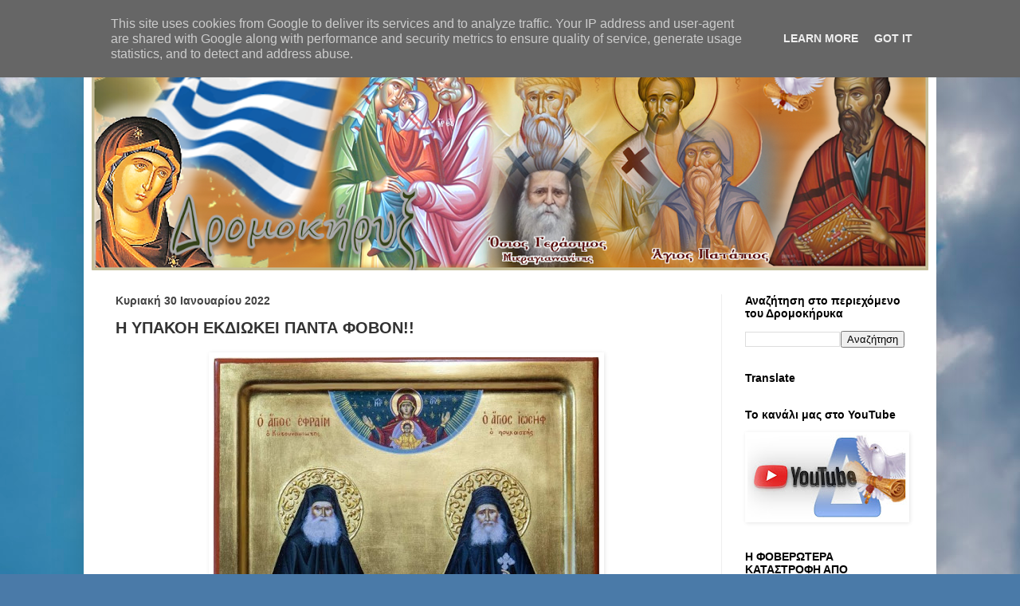

--- FILE ---
content_type: text/html; charset=utf-8
request_url: https://gr.k24.net/widgets/weather_w5.aspx?p1=3&p2=19&p3=70&p4=53
body_size: 3547
content:



<!DOCTYPE html>
<html>
<head><title>
	Αθήνα, Θεσσαλονίκη, Χανιά, Πάτρα - Πρόγνωση καιρού
</title>
    <script type="text/javascript">
        function adjust() {
            var forecasts = document.getElementById("forecasts");

            for (var i = 0; i < forecasts.children.length; i++) {
                var node = forecasts.children[i];

                if (node.tagName.toLowerCase() == "div" && node.className == "forecast") {
                    var caption = node.children[0].children[0];
                    var conditions = node.children[1].children[0];

                    if (caption.innerHTML.length > 15) {
                        caption.style.lineHeight = "12px";
                        node.style.paddingTop = "2px";
                        node.style.height = "88px";
                    }
                }
            }
        }
    </script>
    <style type="text/css">
        * { margin: 0; padding: 0;  }
        body { font-family: Arial,Helvetica,sans-serif; background: transparent; font-size: 12px; color: #666666; }
        a { text-decoration: none; color: #666666  }
        a:hover { text-decoration: underline;  }
        a img{ border: none;  }
        #top
        {
            width: 120px;
            height: 8px;
            background: url(/images/widgets/w5_top.png) no-repeat;
        }
        #bot
        {
            padding-top: 5px;
            width: 120px;
            height: 81px;
            background: url(/images/widgets/w5_bot.png) no-repeat;
            text-align: center;
        }
        #forecasts
        {
            width: 120px;
        }
        .forecast
        {
            padding-left: 5px;
            padding-top: 5px;
            border-top: 1px #d7d7d7 solid;
            background: url(/images/widgets/w5_rep.png) repeat-y;
            height: 85px;
            overflow: hidden;
        }
        #forecasts .forecast:first-child
        {
            border: none;
        }
        .caption
        {
            color: #0d71aa;
            font-size: 13px;
            font-weight: bold;
        }
        .conditions
        {
            font-size: 11px;
        }
        .icon
        {
            display: block;
            float: left;
        }
        .temperature
        {
            color: #0d71aa;
            font-weight: bold;
            font-size: 32px;
            display: block;
            float: left;
            line-height: 50px;
        }
        .cel
        {
            color: #918f8f;
            font-weight: bold;
            font-size: 20px;
            display: block;
            float: left;
            line-height: 50px;
        }
        #lnkForecast
        {
            font-size: 11px;
            display: block;
            width: 70px;
            padding-left: 25px;
        }
    </style>
</head>
<body onload="adjust()">
    <form method="post" action="./weather_w5.aspx?p1=3&amp;p2=19&amp;p3=70&amp;p4=53&amp;utc=2&amp;cid=1&amp;lid=1" id="form1">
<div class="aspNetHidden">
<input type="hidden" name="__VIEWSTATE" id="__VIEWSTATE" value="eoojnTSKJxLSdin6G3lV68mAJQ33/4T7nB4QxN7eiTzlnuG/JSlIc9YVrg2ZH5+wkDTY33o0XS8fthccSuJWoXrd2tEWdSc6ovHgqfGfDVXPF0wl+6ndVJVL88qHTECuQ0ut2EpNfg2NRzf4pZ/JqS48V/iP37t48AC1DlRSdncfMdSmo+s7ysJINiXT9pZosBZn9euYDPZkpH6GxEM1/+Ujd5rRro2pUbSLbBtm4s9CVnw7snBF3Zqw/5h/pZ3RjYrkh0/QzSyeKycbaKWL8gVPq+aL39vkylKxlM9VFLaxxAKNefLgghkulxp5GwiafeYkG+371QAYYnmFe+GjClHuGnXCshfsxoCfeDKcxHTNib8Pqaaz9UDP39Apzi2UmcIwPdZMtzhwNHbJ+Uaw8IwrapWUcHO3Ka63WonGf1X/XzZ7bTJVJHK9avhHdHSMlkjXkFRWJm86bujpzsIyPINpXN2LXdDFI7vie98R+ZW4WrQxajIgXBtRGp8MlHQohnBRprDbbpgJ96Ipgs0JVJH5HQZ8360GIegHjll2fJex6MH/lMrNJzt0SGZl+lQ3Mhs8rM7fRPgFrIGO4pxBUGqLcJT3HZQaq8/C9Vi07qYDaJIYzOoi3INoaZr9RnWgbt4F/pFdlEifYaBn3oLlxWh0xpQAgbzwxNZxRMKELqv3DziQF/bfKGWpOL+0PIu0Xjuv47ZguH48o7iQXF1VuFEWtPgrugMIYnzHIVjdsx/sh9dnvo5z6bp5m17mpxkybYLSbWz5Zz/2j5qC0TqrGrZNYQdfBwWcfY5/GcSnW+57NDFfE2EFfOh7HS8EVMXiMsv8CfZsmdy1HvhHjePxuQ1JM9aXF8p2QjF/ePxbfLrBh4UEvzzwiQ8qKMfvpKSMsTqVDVnYXKJwlqBAMuIJw6QdGi4su8DjxLNbxGZN2n3F1zE9MbH7SuVmPq/NHEJn943jgYVCgUFRthARo+h8fHWI2HhNVySZGuinCqnOAKSG8o+WgHwnjz52nwHLT3X8kwa27C0QBuRqumlGkS9JyPpOHTpsGV5NwIJ3T+uAFTEpRK+RXpTRG20GzV/0Yd0ZA3AvDff1zAHyjH38ajDBVV2BCF+1CN9BwWmvSwzt/hR5SsTY8vpSpknJry3ZZqha7+IZ7zPUDvf97ch6zZYAJrUVHaU8FRzyC62vmJs50dVt1z2UKwjVIJJ3U1Iiy3Yu9FV8mQoj01UFpAzxnHpPkhrENHUx7tDKcmIcT8XxgFCTFrs+eu+QYgVblEVCYz6hXcNrGlYiQJV/4lTk+d04jfrf0zfpAxjHtGhzXGR9KL/a3CnoBHYUK4Af/rL2iVLvw5j7M8IIyRjScL5G0YD5VbAAONWmFJo2fYiCER8kgrRISShnmk5arbZl2T5qrViv8nn2A1Ep4CBcUD5tNNWSOvqMJtP2UDnfhdlVEsiPVFE=" />
</div>


<script type="text/javascript">
//<![CDATA[
var g_cl = {CountryID:1,CountryShortname:'gr',UtcTimeOffset:2,LangID:1,LangShortname:'gr',Path:'/',Culture:'el-GR'};
//]]>
</script>

<div class="aspNetHidden">

	<input type="hidden" name="__VIEWSTATEGENERATOR" id="__VIEWSTATEGENERATOR" value="9FEF8446" />
</div>
        <div id="top"></div>
        <div id="forecasts">
                <div class="forecast">
                    <div><a class="caption" target="_blank" href="/attiki/kairos-athina-3">Αθήνα</a></div>
                    <div><a class="conditions" target="_blank" href="/attiki/kairos-athina-3">Αίθριος καιρός</a></div>
                    <div>
                        <a target="_blank" class="icon" href="/attiki/kairos-athina-3"><img alt="Αίθριος καιρός" src="/images/icons/medium/Clearn.png" /></a>
                        <a class="temperature" target="_blank" href="/attiki/kairos-athina-3">11°</a><span class="cel">C</span>
                    </div>
                </div>
            
                <div class="forecast">
                    <div><a class="caption" target="_blank" href="/thessaloniki/kairos-thessaloniki-19">Θεσσαλονίκη</a></div>
                    <div><a class="conditions" target="_blank" href="/thessaloniki/kairos-thessaloniki-19">Αίθριος καιρός</a></div>
                    <div>
                        <a target="_blank" class="icon" href="/thessaloniki/kairos-thessaloniki-19"><img alt="Αίθριος καιρός" src="/images/icons/medium/Clearn.png" /></a>
                        <a class="temperature" target="_blank" href="/thessaloniki/kairos-thessaloniki-19">8°</a><span class="cel">C</span>
                    </div>
                </div>
            
                <div class="forecast">
                    <div><a class="caption" target="_blank" href="/ellada/kriti/kairos-chania-70">Χανιά</a></div>
                    <div><a class="conditions" target="_blank" href="/ellada/kriti/kairos-chania-70">Νεφελώδης</a></div>
                    <div>
                        <a target="_blank" class="icon" href="/ellada/kriti/kairos-chania-70"><img alt="Νεφελώδης" src="/images/icons/medium/Cloudyn.png" /></a>
                        <a class="temperature" target="_blank" href="/ellada/kriti/kairos-chania-70">15°</a><span class="cel">C</span>
                    </div>
                </div>
            
                <div class="forecast">
                    <div><a class="caption" target="_blank" href="/ellada/peloponnisos/kairos-patra-53">Πάτρα</a></div>
                    <div><a class="conditions" target="_blank" href="/ellada/peloponnisos/kairos-patra-53">Αίθριος καιρός</a></div>
                    <div>
                        <a target="_blank" class="icon" href="/ellada/peloponnisos/kairos-patra-53"><img alt="Αίθριος καιρός" src="/images/icons/medium/Clearn.png" /></a>
                        <a class="temperature" target="_blank" href="/ellada/peloponnisos/kairos-patra-53">13°</a><span class="cel">C</span>
                    </div>
                </div>
            </div>
        <div id="bot">
            <div><a id="lnkSite" href="/" target="_blank"><img src="/images/widgets/logo_c_1.png" alt="gr.k24.net" /></a></div>
            <div><a id="lnkForecast" href="/" target="_blank">ΑΝΑΛΥΤΙΚΗ ΠΡΟΓΝΩΣΗ ΚΑΙΡΟΥ »</a></div>
        </div>
    </form>
</body>
</html>


--- FILE ---
content_type: text/html; charset=UTF-8
request_url: https://www.dromokirix.gr/b/stats?style=BLACK_TRANSPARENT&timeRange=ALL_TIME&token=APq4FmASL5jTUeMr-BmQbXjsVi1L74vf0uXYGlMhbVuoyp626RMh9LrbWzYBobV3flD3I3P6pJNDzUUDZy1y-Aj6fOj5Ee0BJQ
body_size: 46
content:
{"total":1033266,"sparklineOptions":{"backgroundColor":{"fillOpacity":0.1,"fill":"#000000"},"series":[{"areaOpacity":0.3,"color":"#202020"}]},"sparklineData":[[0,53],[1,50],[2,61],[3,27],[4,39],[5,51],[6,34],[7,45],[8,62],[9,49],[10,51],[11,50],[12,63],[13,55],[14,35],[15,42],[16,53],[17,48],[18,80],[19,100],[20,33],[21,32],[22,53],[23,30],[24,26],[25,27],[26,35],[27,34],[28,30],[29,32]],"nextTickMs":102857}